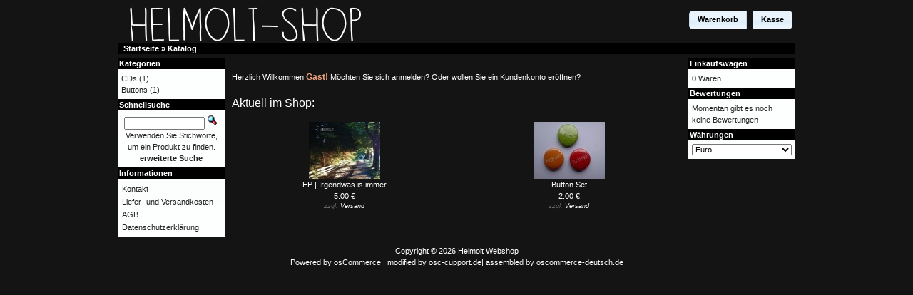

--- FILE ---
content_type: text/html; charset=UTF-8
request_url: http://www.helmoltmusik.de/shop/catalog/?osCsid=bdc31229d7ca7a3acfa771ac4b907cfe
body_size: 2880
content:
<!DOCTYPE html PUBLIC "-//W3C//DTD XHTML 1.0 Transitional//EN" "http://www.w3.org/TR/xhtml1/DTD/xhtml1-transitional.dtd">
<html xmlns="http://www.w3.org/1999/xhtml" dir="ltr" lang="de">
<head>
<meta http-equiv="Content-Type" content="text/html; charset=iso-8859-1" />
<title>Helmolt Webshop</title>
<meta name="description" content="Helmolt Webshop.">
<meta name="keywords" content="Helmolt,Webshop">
<link rel="canonical" href="http://www.helmoltmusik.de/shop/catalog/">
<base href="http://www.helmoltmusik.de/shop/catalog/" />
<link rel="stylesheet" type="text/css" href="ext/jquery/ui/redmond/jquery-ui-1.8.6.css" />
<script type="text/javascript" src="ext/jquery/jquery-1.4.2.min.js"></script>
<script type="text/javascript" src="ext/jquery/ui/jquery-ui-1.8.6.min.js"></script>


<script type="text/javascript" src="ext/jquery/bxGallery/jquery.bxGallery.1.1.min.js"></script>
<link rel="stylesheet" type="text/css" href="ext/jquery/fancybox/jquery.fancybox-1.3.4.css" />
<script type="text/javascript" src="ext/jquery/fancybox/jquery.fancybox-1.3.4.pack.js"></script>
<link rel="stylesheet" type="text/css" href="ext/960gs/960_24_col.css" />
<link rel="stylesheet" type="text/css" href="stylesheet.css" />
</head>
<body>

<div id="bodyWrapper" class="container_24">


<div id="header" class="grid_24">
  <div id="storeLogo"><a href="http://www.helmoltmusik.de/shop/catalog/?osCsid=bdc31229d7ca7a3acfa771ac4b907cfe"><img src="images/store_logo.png" alt="Helmolt Webshop" title=" Helmolt Webshop " width="356" height="62" /></a></div>

  <div id="headerShortcuts">
 <!-- PWA BOF -->    
            <a href="http://www.helmoltmusik.de/shop/catalog/shopping_cart.php?osCsid=bdc31229d7ca7a3acfa771ac4b907cfe" class="headerNavigation2">Warenkorb</a> &nbsp;&nbsp; <a href="
    http://www.helmoltmusik.de/shop/catalog/checkout_shipping.php?osCsid=bdc31229d7ca7a3acfa771ac4b907cfe" class="headerNavigation2">Kasse</a> 
    <!-- PWA EOF -->




  </div>
 

<script type="text/javascript">
  $("#headerShortcuts").buttonset();
</script>
</div>
<br/><br/><br/><br/>

<div class="grid_24 ui-widget infoBoxContainer">
  <div class="ui-widget-header infoBoxHeading">&nbsp;&nbsp;<a href="http://www.helmoltmusik.de" class="headerNavigation">Startseite</a> &raquo; <a href="http://www.helmoltmusik.de/shop/catalog/?osCsid=bdc31229d7ca7a3acfa771ac4b907cfe" class="headerNavigation">Katalog</a></div>
</div>


<div id="bodyContent" class="grid_16 push_4">

<h1></h1>

<div class="contentContainer">
  <div class="contentText">
    Herzlich Willkommen <span class="greetUser">Gast!</span> M&ouml;chten Sie sich <a href="http://www.helmoltmusik.de/shop/catalog/login.php?osCsid=bdc31229d7ca7a3acfa771ac4b907cfe"><u>anmelden</u></a>? Oder wollen Sie ein <a href="http://www.helmoltmusik.de/shop/catalog/create_account.php?osCsid=bdc31229d7ca7a3acfa771ac4b907cfe"><u>Kundenkonto</u></a> er&ouml;ffnen?  </div>


  <h2>Aktuell im Shop:</h2>

  <div class="contentText">
    <table border="0" width="100%" cellspacing="0" cellpadding="2"><tr><td width="33%" align="center" valign="top"><a href="http://www.helmoltmusik.de/shop/catalog/product_info.php/irgendwas-immer-p-31?osCsid=bdc31229d7ca7a3acfa771ac4b907cfe"><img src="images/EPCover_klein_front.jpg" alt="EP | Irgendwas is immer" title=" EP | Irgendwas is immer " width="100" height="80" /></a><br /><a href="http://www.helmoltmusik.de/shop/catalog/product_info.php/irgendwas-immer-p-31?osCsid=bdc31229d7ca7a3acfa771ac4b907cfe">EP | Irgendwas is immer</a><br /> 5.00 €<br /><span class="price-info"> zzgl. <a href="http://www.helmoltmusik.de/shop/catalog/popup_shipping.php?osCsid=bdc31229d7ca7a3acfa771ac4b907cfe" target="_blank" onclick="$('#popupShipping').dialog('open'); return false;"><u>Versand</u></a></span></td><td width="33%" align="center" valign="top"><a href="http://www.helmoltmusik.de/shop/catalog/product_info.php/button-set-p-30?osCsid=bdc31229d7ca7a3acfa771ac4b907cfe"><img src="images/ba_buttonset_kl.jpg" alt="Button Set" title=" Button Set " width="100" height="80" /></a><br /><a href="http://www.helmoltmusik.de/shop/catalog/product_info.php/button-set-p-30?osCsid=bdc31229d7ca7a3acfa771ac4b907cfe">Button Set</a><br /> 2.00 €<br /><span class="price-info"> zzgl. <a href="http://www.helmoltmusik.de/shop/catalog/popup_shipping.php?osCsid=bdc31229d7ca7a3acfa771ac4b907cfe" target="_blank" onclick="$('#popupShipping').dialog('open'); return false;"><u>Versand</u></a></span></td></tr></table>  </div>


</div>


</div> <!-- bodyContent //-->


<div id="columnLeft" class="grid_4 pull_16">
  <div class="ui-widget infoBoxContainer">  <div class="ui-widget-header infoBoxHeading">Kategorien</div>  <div class="ui-widget-content infoBoxContents"><a href="http://www.helmoltmusik.de/shop/catalog/index.php/cds-c-22?osCsid=bdc31229d7ca7a3acfa771ac4b907cfe">CDs</a>&nbsp;(1)<br /><a href="http://www.helmoltmusik.de/shop/catalog/index.php/buttons-c-24?osCsid=bdc31229d7ca7a3acfa771ac4b907cfe">Buttons</a>&nbsp;(1)<br /></div></div>

<div class="ui-widget infoBoxContainer">  <div class="ui-widget-header infoBoxHeading">Schnellsuche</div>  <div class="ui-widget-content infoBoxContents" style="text-align: center;">    <form name="quick_find" action="http://www.helmoltmusik.de/shop/catalog/advanced_search_result.php" method="get">    <input type="text" name="keywords" size="10" maxlength="30" style="width: 75%" />&nbsp;<input type="hidden" name="search_in_description" value="1" /><input type="hidden" name="osCsid" value="bdc31229d7ca7a3acfa771ac4b907cfe" /><input type="image" src="includes/languages/german/images/buttons/button_quick_find.gif" alt="Schnellsuche" title=" Schnellsuche " /><br />Verwenden Sie Stichworte, um ein Produkt zu finden.<br /><a href="http://www.helmoltmusik.de/shop/catalog/advanced_search.php?osCsid=bdc31229d7ca7a3acfa771ac4b907cfe"><strong>erweiterte Suche</strong></a>    </form>  </div></div>
<div class="ui-widget infoBoxContainer">  <div class="ui-widget-header infoBoxHeading">Informationen</div>  <div class="ui-widget-content infoBoxContents"><table border="0" width="100%" cellspacing="0" cellpadding="1"><tr><td class="bg_list2"><a target="" href="http://www.helmoltmusik.de/shop/catalog/extra_info_pages.php?pages_id=2&amp;osCsid=bdc31229d7ca7a3acfa771ac4b907cfe">Kontakt</a></td></tr><tr><td class="bg_list2"><a target="" href="http://www.helmoltmusik.de/shop/catalog/extra_info_pages.php?pages_id=7&amp;osCsid=bdc31229d7ca7a3acfa771ac4b907cfe">Liefer- und Versandkosten</a></td></tr><tr><td class="bg_list2"><a target="" href="http://www.helmoltmusik.de/shop/catalog/extra_info_pages.php?pages_id=9&amp;osCsid=bdc31229d7ca7a3acfa771ac4b907cfe">AGB</a></td></tr><tr><td class="bg_list2"><a target="" href="http://www.helmoltmusik.de/shop/catalog/extra_info_pages.php?pages_id=4&amp;osCsid=bdc31229d7ca7a3acfa771ac4b907cfe">Datenschutzerklärung</a></td></tr></table></div></div></div>


<div id="columnRight" class="grid_4">
  <div class="ui-widget infoBoxContainer">  <div class="ui-widget-header infoBoxHeading"><a href="http://www.helmoltmusik.de/shop/catalog/shopping_cart.php?osCsid=bdc31229d7ca7a3acfa771ac4b907cfe">Einkaufswagen</a></div>  <div class="ui-widget-content infoBoxContents">0 Waren</div></div>
<div class="ui-widget infoBoxContainer">  <div class="ui-widget-header infoBoxHeading"><a href="http://www.helmoltmusik.de/shop/catalog/reviews.php?osCsid=bdc31229d7ca7a3acfa771ac4b907cfe">Bewertungen</a></div>  <div class="ui-widget-content infoBoxContents">Momentan gibt es noch keine Bewertungen</div></div>
<div class="ui-widget infoBoxContainer">  <div class="ui-widget-header infoBoxHeading">W&auml;hrungen</div>  <div class="ui-widget-content infoBoxContents">    <form name="currencies" action="http://www.helmoltmusik.de/shop/catalog/" method="get">    <select name="currency" onchange="this.form.submit();" style="width: 100%"><option value="USD">U.S. Dollar</option><option value="EUR" selected="selected">Euro</option></select><input type="hidden" name="osCsid" value="bdc31229d7ca7a3acfa771ac4b907cfe" /></form>  </div></div></div>

   
    <div id="popupShipping" title="Liefer- und Versandkosten">
      <p><p><span style="font-family: arial,helvetica,sans-serif;"><strong>VERSAND- UND VERPACKUNGSKOSTEN &Uuml;ER LIEFERUNGEN INNERHALB DEUTSCHLANDS</strong>:</span><br /> <br /><span style="font-family: arial,helvetica,sans-serif;">F&uuml;r den Versand und die Verpackung bis zu einem Warenwert von 50,00 Euro berechnen wir f&uuml;r Bestellungen 2,00 EUR. Bei Bestellungen &uuml;ber 50,00 EUR Warenwert versenden wir die Ware als P&auml;ckchen (DHL) f&uuml;r 4,10 EUR.</span><br /> <br /><span style="font-family: arial,helvetica,sans-serif;"> <strong>ACHTUNG:</strong></span><br /><span style="font-family: arial,helvetica,sans-serif;"> Diese Regelung gilt NUR f&uuml;r Lieferungen innerhalb Deutschlands! Die Bezahlung der Ware kann erfolgen per:</span><br /> <br /><span style="text-decoration: underline; font-family: arial,helvetica,sans-serif;"> <strong>- Vorauskasse:</strong></span><br /><span style="font-family: arial,helvetica,sans-serif;"> Du &uuml;berweist uns bequem den Warenwert zzgl. der anfallenden Versandkosten. Die bestellte Ware verl&auml;sst unser Haus, sobald das Geld bei uns eingetroffen ist.</span></p></p>
    </div>
<script type="text/javascript">
$('#popupShipping').dialog({
  autoOpen: false,
  width: 600,
  height: 400,
  buttons: {
    Ok: function() {
      $(this).dialog('close');
    }
  }
});
</script>


<div class="grid_24 footer">
  <p align="center">Copyright &copy; 2026 <a href="http://www.helmoltmusik.de/shop/catalog/?osCsid=bdc31229d7ca7a3acfa771ac4b907cfe">Helmolt Webshop</a><br>Powered by <a href="http://www.oscommerce.com" target="_blank">osCommerce</a> | modified by <a href="http://www.osc-support.de" target="_blank">osc-cupport.de</a>| assembled by <a href="http://www.oscommerce-deutsch.de" target="_blank">oscommerce-deutsch.de</a></p>
</div>


<script type="text/javascript">
$('.productListTable tr:nth-child(even)').addClass('alt');
</script>
<div style="clear:both;"></div>
</div> <!-- bodyWrapper //-->


</body>
</html>


--- FILE ---
content_type: text/css
request_url: http://www.helmoltmusik.de/shop/catalog/stylesheet.css
body_size: 1985
content:
/*
  $Id$

  osCommerce, Open Source E-Commerce Solutions
  http://www.oscommerce.com

  Copyright (c) 2010 osCommerce

  Released under the GNU General Public License
*/

.ui-widget {
  font-family: Arial;
  font-size: 11px;
}

body {
	background-image:url('../../img/comp/bg_eb1.png');
	background-repeat:repeat;
 	color: #fff;
	margin: 0px;
	font-size: 11px;
  	font-family: Arial;
}

#bodyWrapper {
}

#bodyContent {
}

#header {
  height: 60px;
}

#storeLogo {
  float: left;
  margin-top: 5px;
}

#headerShortcuts {
  float: right;
  margin-top: 15px;
}

#columnLeft {
  padding-top: 5px;
}

#columnRight {
  padding-top: 5px;
}

.infoBoxContainer { }

.infoBoxHeading {
  padding: 2px;
  font-size: 11px;
}

.infoBoxContents {
  padding: 5px;
  font-size: 11px;
  line-height: 1.5;
}

.contentContainer {
  padding-bottom: 10px;
}

.contentContainer h2 {
  font-size: 16px;
  text-decoration: underline;
  font-weight: normal;
  margin-bottom: 0;
  padding-bottom: 5px;
}

.contentText, .contentText table {
  padding: 5px 0 5px 0;
  font-size: 11px;
  line-height: 1.5;
}

.productListTable {
  padding: 5px;
  font-size: 11px;
  line-height: 1.5;
}

.productListTable tr.alt td {
  background-color: #fff;
}

.fieldKey {
  font-size: 11px;
  font-weight: bold;
  line-height: 1.5;
  width: 150px;
}

.fieldValue {
  font-size: 11px;
  line-height: 1.5;
}

h1 {
  font-size: 20px;
  margin-bottom: 0;
  padding-bottom: 5px;
}

img {
  border: 0;
}

table, p {
  font-size: 11px;
  line-height: 1.5;
}

#piGal ul {
  list-style-type: none;
}

#piGal img {
  -webkit-box-shadow: 0px 0px 1px #000;
  -moz-box-shadow: 0px 0px 1px #000;
}

#piGal .outer {
  margin-left: -30px;
}

.buttonSet {
  clear: both;
}

.buttonAction {
  float: right;
}

.boxText { font-family: Arial; font-size: 10px; }
.errorBox { font-family : Arial; font-size : 10px; background: #ffb3b5; font-weight: bold; }
.stockWarning { font-family : Arial; font-size : 10px; color: #cc0033; }
.productsNotifications { background: #000000; }
.orderEdit { font-family :Arial; font-size : 10px; color: #70d250; text-decoration: underline; }

A {
  color: #fff;
  text-decoration: none;
}

A:hover {
  text-decoration: underline;
}

FORM {
	display: inline;
}

TR.header {
  background: #ffffff;
}

TR.headerNavigation {
  background: #bbc3d3;
}

TD.headerNavigation {
  font-family: Arial;
  font-size: 10px;
  background: #bbc3d3;
  color: #000000;
  font-weight : bold;
}

A.headerNavigation { 
  color: #fff; 
}

A.headerNavigation:hover {
  color: #fff;
  text-decoration:underline;
}

A.headerNavigation2 { 
  color: #000; 
}

A.headerNavigation2:hover {
  color: #000;
  text-decoration:underline;
}


TR.headerError {
  background: #ff0000;
}

TD.headerError {
  font-family: Arial;
  font-size: 12px;
  background: #ff0000;
  color: #ffffff;
  font-weight : bold;
  text-align : center;
}

TR.headerInfo {
  background: #00ff00;
}

TD.headerInfo {
  font-family: Arial;
  font-size: 12px;
  background: #00ff00;
  color: #ffffff;
  font-weight: bold;
  text-align: center;
}

TR.footer {
  background: #bbc3d3;
}

TD.footer {
  font-family: Arial;
  font-size: 10px;
  background: #bbc3d3;
  color: #ffffff;
  font-weight: bold;
}

.infoBox {
  background: #b6b7cb;
}

.infoBoxNotice {
  background: #FF8E90;
}

.infoBoxNoticeContents {
  background: #FFE6E6;
  font-family: Arial;
  font-size: 10px;
}

TD.infoBoxHeading {
  font-family: Arial;
  font-size: 10px;
  font-weight: bold;
  background: #bbc3d3;
  color: #ffffff;
}

TD.infoBox, SPAN.infoBox {
  font-family: Arial;
  font-size: 10px;
}

TR.accountHistory-odd, TR.addressBook-odd, TR.alsoPurchased-odd, TR.payment-odd, TR.productListing-odd, TR.productReviews-odd, TR.upcomingProducts-odd, TR.shippingOptions-odd {
  background: #f8f8f9;
}

TR.accountHistory-even, TR.addressBook-even, TR.alsoPurchased-even, TR.payment-even, TR.productListing-even, TR.productReviews-even, TR.upcomingProducts-even, TR.shippingOptions-even {
  background: #f8f8f9;
}

TABLE.productListing {
  border: 1px;
  border-style: solid;
  border-color: #b6b7cb;
  border-spacing: 1px;
}

.productListingHeader {
  table-layout: fixed;
  color: #FFFFFF;
  font-weight: bold;
}

.productListingHeader A:hover {
  color: #FFFFFF;
}

.productListingData {
  table-layout: fixed;
}

A.pageResults {
  color: #0000FF;
}

A.pageResults:hover {
  color: #0000FF;
  background: #FFFF33;
}

TD.pageHeading, DIV.pageHeading {
  font-family: Arial;
  font-size: 20px;
  font-weight: bold;
  color: #9a9a9a;
}

TR.subBar {
  background: #f4f7fd;
}

TD.subBar {
  font-family: Arial;
  font-size: 10px;
  color: #000000;
}

TD.main, P.main {
  font-family: Arial;
  font-size: 11px;
  line-height: 1.5;
}

TD.smallText, SPAN.smallText, P.smallText {
  font-family: Arial;
  font-size: 10px;
}

TD.accountCategory {
  font-family: Arial;
  font-size: 13px;
  color: #aabbdd;
}

TD.tableHeading {
  font-family: Arial;
  font-size: 12px;
  font-weight: bold;
}

SPAN.newItemInCart {
  font-family: Arial;
  font-size: 10px;
  color: #ff0000;
}

CHECKBOX, INPUT, RADIO, SELECT {
  font-family: Arial;
  font-size: 11px;
}

/* osc-support-edition BOF*/
SELECT {
  width:100%;
}
/* osc-support-edition EOF*/

TEXTAREA {
  width: 100%;
  font-family: Arial;
  font-size: 11px;
}

SPAN.greetUser {
  font-family: Arial;
  font-size: 12px;
  color: #f0a480;
  font-weight: bold;
}

TABLE.formArea {
  background: #f1f9fe;
  border-color: #7b9ebd;
  border-style: solid;
  border-width: 1px;
}

TD.formAreaTitle {
  font-family: Arial;
  font-size: 12px;
  font-weight: bold;
}

SPAN.markProductOutOfStock {
  font-family: Arial;
  font-size: 12px;
  color: #c76170;
  font-weight: bold;
}

SPAN.productSpecialPrice {
  font-family: Arial;
  color: #ff0000;
}

SPAN.errorText {
  font-family: Arial;
  color: #ff0000;
}

.moduleRow { }
.moduleRowOver { background-color: #D7E9F7; cursor: pointer; cursor: hand; }
.moduleRowSelected { background-color: #000000; }

.checkoutBarFrom, .checkoutBarTo { font-family: Verdana, Arial, sans-serif; font-size: 10px; color: #8c8c8c; }
.checkoutBarCurrent { font-family: Verdana, Arial, sans-serif; font-size: 10px; color: #000000; }

/* message box */

.messageBox { font-family: Arial; font-size: 10px; }
.messageStackError, .messageStackWarning { font-family: Arial; font-size: 10px; background-color: #ffb3b5; }
.messageStackSuccess { font-family: Arial; font-size: 10px; background-color: #99ff00; }

/* input requirement */

.inputRequirement { font-family: Arial; font-size: 10px; color: #ff0000; }

/* buttons */

.tdbLink a { }

.tdbLink button { }

/* account link list */

.accountLinkList {
  list-style-type: none;
  margin: 2px 2px 2px 10px;
  padding: 5px;
}

.accountLinkListEntry {
  float: left;
  margin-right: 5px;
}
/* osc-support-edition BOF*/
.price-info{
  font-style: italic;
  font-size: xx-small;
  color: #666;
}

.termsContainer{
  width: 99%;
  height: 100px;
  border: 1px solid #bbc3d3;
  padding:1%;
  color:#666;
  overflow: scroll;
}
/* osc-support-edition EOF*/
